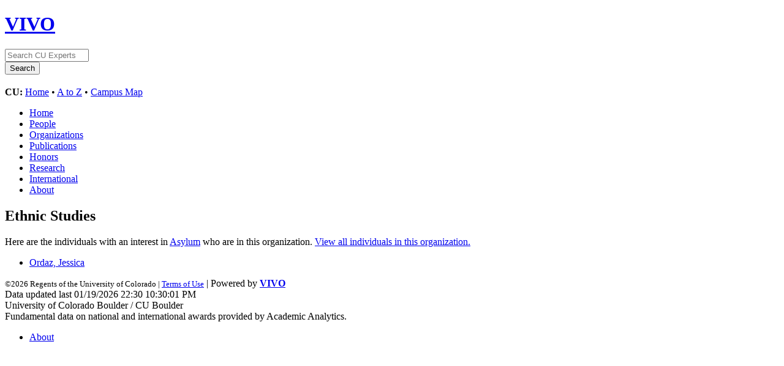

--- FILE ---
content_type: text/html;charset=UTF-8
request_url: https://vivo.colorado.edu/affiliatedDepartments?orgURI=https%3A%2F%2Fexperts.colorado.edu%2Findividual%2Fdeptid_10212&raURI=https%3A%2F%2Fexperts.colorado.edu%2Findividual%2FspinId_0404070
body_size: 6420
content:


<!DOCTYPE html>
<html lang="en">
    <head>

<meta charset="utf-8" />
<!-- Google Chrome Frame open source plug-in brings Google Chrome's open web technologies and speedy JavaScript engine to Internet Explorer-->
<meta http-equiv="X-UA-Compatible" content="IE=edge,chrome=1">
<!-- Google Analtyics Search Console Tab -->
<meta name="google-site-verification" content="9WGiEnj8-kkG0SbYKkp39hMTj1WJeQ-Npuz0xhMeQ4o" />

<title>Affiliated Departments | CU Experts | CU Boulder</title>



<!-- vitro base styles (application-wide) -->
<link rel="stylesheet" href="/css/vitro.css" />



<link rel="stylesheet" href="/css/edit.css" />
<link rel="stylesheet" href="/themes/cu-boulder/css/screen.css" />

<script>
var i18nStrings = {
    allCapitalized: 'All',
};
</script>
<script type="text/javascript" src="/js/jquery-1.12.4.min.js"></script>
<script type="text/javascript" src="/js/jquery-migrate-1.4.1.js"></script>
<script type="text/javascript" src="/js/vitroUtils.js"></script>

<!--[if lt IE 9]>
<script type="text/javascript" src="/js/html5.js"></script>
<![endif]-->



<!--[if lt IE 7]>
<link rel="stylesheet" href="/themes/cu-boulder/css/ie6.css" />
<![endif]-->

<!--[if IE 7]>
<link rel="stylesheet" href="/themes/cu-boulder/css/ie7.css" />
<![endif]-->

<!--[if (gte IE 6)&(lte IE 8)]>
<script type="text/javascript" src="/js/selectivizr.js"></script>
<![endif]-->



<link rel="shortcut icon" type="image/x-icon" href="/favicon.ico">
    </head>
    
    <body class="affiliatedDepartments" onload="">
        <div id="banner">

<header id="branding" role="banner">
    <h1 class="vivo-logo"><a title="CU Experts | research & expertise across CU Boulder" href="/"><span class="displace">VIVO</span></a></h1>

    <nav role="navigation">
     
    </nav>
    
    <section id="ucb-search" role="region">

        <div id="ucb-searchform">
	    <form action="/search" name="search" role="search">
	        <div id="ucb-inputwrapper">
		    <input type="text" class="ucb-text" name="querytext"
		    placeholder="Search CU Experts" size="15" maxlength="128"/>
                </div>
                <div id="edit-actions">
                    <input type="submit" id="edit-submit" value="Search">
                </div>
                <!-- <input type="image" src="/themes/cu-boulder/images/ucb-submit.png" value="Search" size="22,23" border="0" /> -->
            </form>
        </div>
        <div id="ucb-culinks"><strong>CU:</strong>
              <a href="http://www.colorado.edu/">Home</a> &bull; <a
              href="http://www.colorado.edu/atoz/">A to Z</a> &bull; <a
              href="http://www.colorado.edu/campusmap/">Campus Map</a>
        </div>
    </section>
</header>
        

<nav id="top-nav" role="navigation">
    <ul id="main-nav" role="list">
            <li role="listitem"><a href="/" title="menu item" >Home</a></li>
            <li role="listitem"><a href="/people" title="menu item" >People</a></li>
            <li role="listitem"><a href="/organizations" title="menu item" >Organizations</a></li>
            <li role="listitem"><a href="/publications" title="menu item" >Publications</a></li>
            <li role="listitem"><a href="/honors" title="menu item" >Honors</a></li>
            <li role="listitem"><a href="/research" title="menu item" >Research</a></li>
            <li role="listitem"><a href="/international" title="menu item" >International</a></li>
            <li role="listitem"><a href="/about" title="menu item" >About</a></li>
    </ul>
</nav>
</div>
<div id="wrapper-content" role="main">        
    
    <!--[if lte IE 8]>
    <noscript>
        <p class="ie-alert">This site uses HTML elements that are not recognized by Internet Explorer 8 and below in the absence of JavaScript. As a result, the site will not be rendered appropriately. To correct this, please either enable JavaScript, upgrade to Internet Explorer 9, or use another browser. Here are the <a href="http://www.enable-javascript.com"  title="java script instructions">instructions for enabling JavaScript in your web browser</a>.</p>
    </noscript>
    <![endif]-->
        
            <section id="pageList">
        <div class="tab">
            <h2>Ethnic Studies</h2>
            <p>Here are the individuals with an interest in <a href="/display/spinId_0404070">Asylum</a> who are in this organization. <a href="/display/deptid_10212">View all individuals in this organization.</a></p>
        </div>
    </section>

    <section id="deptResearchAreas">
        <ul role="list" class="deptDetailsList">
			        <li class="deptDetailsListItem">
			                <a href="/display/fisid_159142" title="person name">Ordaz, Jessica</a>
			        </li>
        </ul>

    </section>


        

</div> <!-- #wrapper-content -->

<footer role="contentinfo">
    <p class="copyright">
            <small>&copy;2026
            Regents of the University of Colorado
             | <a class="terms" href="/termsOfUse" title="terms of use">Terms of Use</a></small> | 
        Powered by <a class="powered-by-vivo" href="http://vivoweb.org" target="_blank" title="powered by VIVO"><strong>VIVO</strong></a>
	        <br/> Data updated last 01/19/2026 22:30 10:30:01 PM
	        <br/> University of Colorado Boulder / CU Boulder
                <br/> Fundamental data on national and international awards provided by Academic Analytics.
    </p>
    
    <nav role="navigation">
        <ul id="footer-nav" role="list">
            <li role="listitem"><a href="/about" title="about">About</a></li>
        </ul>
    </nav>
</footer>






<!-- Google Tag Manager -->
<script>
var gtag='GTM-PDDPT4';
if (document.location.hostname.search("experts.colorado.edu") !== -1) {
       gtag = 'GTM-KVFJTB5';
}

(function(w,d,s,l,i){w[l]=w[l]||[];w[l].push({'gtm.start':
    new Date().getTime(),event:'gtm.js'});var f=d.getElementsByTagName(s)[0],
    j=d.createElement(s),dl=l!='dataLayer'?'&l='+l:'';j.async=true;j.src=
          'https://www.googletagmanager.com/gtm.js?id='+i+dl;f.parentNode.insertBefore(j,f);
})(window,document,'script','dataLayer',gtag);
</script>
<!-- End Google Tag Manager -->

<!-- For bots and non-javascript - assume it is production -->
<!-- Google Tag Manager (noscript) -->
<noscript><iframe src="https://www.googletagmanager.com/ns.html?id=GTM-KVFJTB5"
height="0" width="0" style="display:none;visibility:hidden"></iframe></noscript>


    </body>
</html>
